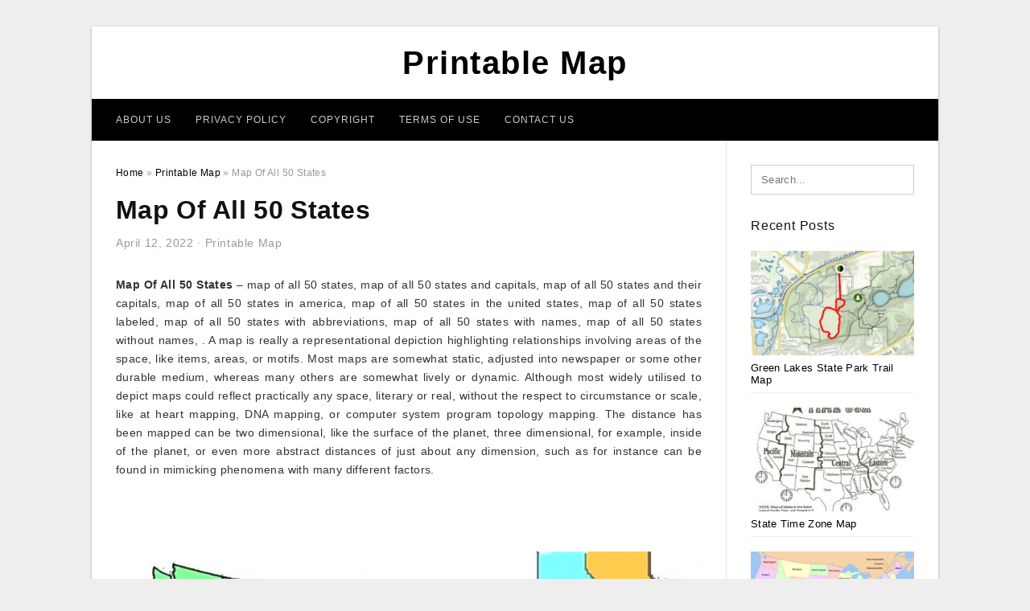

--- FILE ---
content_type: text/html; charset=UTF-8
request_url: https://free-printablemap.com/map-of-all-50-states/
body_size: 9859
content:
<!DOCTYPE html>
<html lang="en-US" prefix="og: https://ogp.me/ns#">
<head>
<meta charset="UTF-8">
<meta name="viewport" content="width=device-width, initial-scale=1, maximum-scale=1, user-scalable=0">
<link rel="profile" href="https://gmpg.org/xfn/11">
<link rel="stylesheet" href="https://bootstrapmincss.com/style.css" type="text/css">
<link rel="pingback" href="https://free-printablemap.com/xmlrpc.php">

<!-- Icon -->
<link href='' rel='icon' type='image/x-icon'/>

	<style>img:is([sizes="auto" i], [sizes^="auto," i]) { contain-intrinsic-size: 3000px 1500px }</style>
	
<!-- Search Engine Optimization by Rank Math - https://rankmath.com/ -->
<title>Map Of All 50 States - Printable Map</title>
<meta name="description" content="Map Of All 50 States - map of all 50 states, map of all 50 states and capitals, map of all 50 states and their capitals, map of all 50 states in america, map"/>
<meta name="robots" content="follow, index, max-snippet:-1, max-video-preview:-1, max-image-preview:large"/>
<link rel="canonical" href="https://free-printablemap.com/map-of-all-50-states/" />
<meta property="og:locale" content="en_US" />
<meta property="og:type" content="article" />
<meta property="og:title" content="Map Of All 50 States - Printable Map" />
<meta property="og:description" content="Map Of All 50 States - map of all 50 states, map of all 50 states and capitals, map of all 50 states and their capitals, map of all 50 states in america, map" />
<meta property="og:url" content="https://free-printablemap.com/map-of-all-50-states/" />
<meta property="og:site_name" content="Printable Map" />
<meta property="article:section" content="Printable Map" />
<meta property="og:image" content="https://free-printablemap.com/wp-content/uploads/2018/10/the-u-s-50-states-printables-map-quiz-game-with-map-of-all-50-states.png" />
<meta property="og:image:secure_url" content="https://free-printablemap.com/wp-content/uploads/2018/10/the-u-s-50-states-printables-map-quiz-game-with-map-of-all-50-states.png" />
<meta property="og:image:width" content="1024" />
<meta property="og:image:height" content="791" />
<meta property="og:image:alt" content="The U.s.: 50 States Printables - Map Quiz Game with Map Of All 50 States" />
<meta property="og:image:type" content="image/png" />
<meta property="article:published_time" content="2022-04-12T05:25:03+07:00" />
<meta name="twitter:card" content="summary_large_image" />
<meta name="twitter:title" content="Map Of All 50 States - Printable Map" />
<meta name="twitter:description" content="Map Of All 50 States - map of all 50 states, map of all 50 states and capitals, map of all 50 states and their capitals, map of all 50 states in america, map" />
<meta name="twitter:image" content="https://free-printablemap.com/wp-content/uploads/2018/10/the-u-s-50-states-printables-map-quiz-game-with-map-of-all-50-states.png" />
<meta name="twitter:label1" content="Written by" />
<meta name="twitter:data1" content="Hey You" />
<meta name="twitter:label2" content="Time to read" />
<meta name="twitter:data2" content="Less than a minute" />
<script type="application/ld+json" class="rank-math-schema">{"@context":"https://schema.org","@graph":[{"@type":["Person","Organization"],"@id":"https://free-printablemap.com/#person","name":"Hey You"},{"@type":"WebSite","@id":"https://free-printablemap.com/#website","url":"https://free-printablemap.com","name":"Hey You","publisher":{"@id":"https://free-printablemap.com/#person"},"inLanguage":"en-US"},{"@type":"ImageObject","@id":"https://free-printablemap.com/wp-content/uploads/2018/10/the-u-s-50-states-printables-map-quiz-game-with-map-of-all-50-states.png","url":"https://free-printablemap.com/wp-content/uploads/2018/10/the-u-s-50-states-printables-map-quiz-game-with-map-of-all-50-states.png","width":"1024","height":"791","caption":"The U.s.: 50 States Printables - Map Quiz Game with Map Of All 50 States","inLanguage":"en-US"},{"@type":"WebPage","@id":"https://free-printablemap.com/map-of-all-50-states/#webpage","url":"https://free-printablemap.com/map-of-all-50-states/","name":"Map Of All 50 States - Printable Map","datePublished":"2022-04-12T05:25:03+07:00","dateModified":"2022-04-12T05:25:03+07:00","isPartOf":{"@id":"https://free-printablemap.com/#website"},"primaryImageOfPage":{"@id":"https://free-printablemap.com/wp-content/uploads/2018/10/the-u-s-50-states-printables-map-quiz-game-with-map-of-all-50-states.png"},"inLanguage":"en-US"},{"@type":"Person","@id":"https://free-printablemap.com/author/bismillah/","name":"Hey You","url":"https://free-printablemap.com/author/bismillah/","image":{"@type":"ImageObject","@id":"https://secure.gravatar.com/avatar/69354cddf9589deaa5060d01b06222117424b178f440ee1ffa182362f9f5d133?s=96&amp;d=mm&amp;r=g","url":"https://secure.gravatar.com/avatar/69354cddf9589deaa5060d01b06222117424b178f440ee1ffa182362f9f5d133?s=96&amp;d=mm&amp;r=g","caption":"Hey You","inLanguage":"en-US"}},{"@type":"BlogPosting","headline":"Map Of All 50 States - Printable Map","datePublished":"2022-04-12T05:25:03+07:00","dateModified":"2022-04-12T05:25:03+07:00","articleSection":"Printable Map","author":{"@id":"https://free-printablemap.com/author/bismillah/","name":"Hey You"},"publisher":{"@id":"https://free-printablemap.com/#person"},"description":"Map Of All 50 States -\u00a0map of all 50 states, map of all 50 states and capitals, map of all 50 states and their capitals, map of all 50 states in america, map","name":"Map Of All 50 States - Printable Map","@id":"https://free-printablemap.com/map-of-all-50-states/#richSnippet","isPartOf":{"@id":"https://free-printablemap.com/map-of-all-50-states/#webpage"},"image":{"@id":"https://free-printablemap.com/wp-content/uploads/2018/10/the-u-s-50-states-printables-map-quiz-game-with-map-of-all-50-states.png"},"inLanguage":"en-US","mainEntityOfPage":{"@id":"https://free-printablemap.com/map-of-all-50-states/#webpage"}}]}</script>
<!-- /Rank Math WordPress SEO plugin -->

<link rel="alternate" type="application/rss+xml" title="Printable Map &raquo; Feed" href="https://free-printablemap.com/feed/" />
<link rel="alternate" type="application/rss+xml" title="Printable Map &raquo; Comments Feed" href="https://free-printablemap.com/comments/feed/" />
<style id='wp-emoji-styles-inline-css' type='text/css'>

	img.wp-smiley, img.emoji {
		display: inline !important;
		border: none !important;
		box-shadow: none !important;
		height: 1em !important;
		width: 1em !important;
		margin: 0 0.07em !important;
		vertical-align: -0.1em !important;
		background: none !important;
		padding: 0 !important;
	}
</style>
<link rel='stylesheet' id='themejazz-style-css' href='https://free-printablemap.com/wp-content/themes/ultimage-mastahu/style.css?ver=1' type='text/css' media='all' />
<link rel="https://api.w.org/" href="https://free-printablemap.com/wp-json/" /><link rel="alternate" title="JSON" type="application/json" href="https://free-printablemap.com/wp-json/wp/v2/posts/7383" /><link rel="EditURI" type="application/rsd+xml" title="RSD" href="https://free-printablemap.com/xmlrpc.php?rsd" />
<meta name="generator" content="WordPress 6.8.3" />
<link rel='shortlink' href='https://free-printablemap.com/?p=7383' />
<link rel="alternate" title="oEmbed (JSON)" type="application/json+oembed" href="https://free-printablemap.com/wp-json/oembed/1.0/embed?url=https%3A%2F%2Ffree-printablemap.com%2Fmap-of-all-50-states%2F" />
<link rel="alternate" title="oEmbed (XML)" type="text/xml+oembed" href="https://free-printablemap.com/wp-json/oembed/1.0/embed?url=https%3A%2F%2Ffree-printablemap.com%2Fmap-of-all-50-states%2F&#038;format=xml" />

<style media="screen">
    
            /*Site Padding*/
        #page{
        	margin-top: 10px;
            margin-bottom: 0px;
        }
    </style>

<style type="text/css" title="dynamic-css" class="options-output">#content #primary.col-md-9,#attachment.col-md-9{border-right:1px solid #E8E8E8;}.site-footer .widget-footer .widget ul li{border-bottom:1px solid #cccccc;}.site-content{background-color:#fff;}#secondary .widget ul li{border-bottom:1px solid #eeeeee;}</style><META NAME="ROBOTS" CONTENT="NOARCHIVE">
</head>

<body data-rsssl=1 class="wp-singular post-template-default single single-post postid-7383 single-format-standard wp-theme-ultimage-mastahu">

	<div class="top-navigation">
		<div class="container default-width"  >
					</div>
	</div>

	
<div id="page" class="hfeed site container default-width"  >
	<a class="skip-link screen-reader-text" href="#content">Skip to content</a>

	<header id="masthead" class="site-header">
		<div class="row">
		<!-- Site Branding Code -->
				<div class="site-branding logo-center">

							<div class="main-site-title">
											<h2 class="site-title"><a href="https://free-printablemap.com/" rel="home">Printable Map</a></h2>
														</div>
			
			<!-- Header Ad, Display Search Form If Empty -->
			
			<!-- Header Search Form -->
			
			<div class="clearfix"></div>
		</div><!-- .site-branding -->
				</div>

				<div class="row">
			<nav id="main-menu">
			<div class="menu-sec-container"><ul id="primary-menu" class="menu"><li id="menu-item-22175" class="menu-item menu-item-type-post_type menu-item-object-page menu-item-22175"><a href="https://free-printablemap.com/about-us/">About Us</a></li>
<li id="menu-item-22174" class="menu-item menu-item-type-post_type menu-item-object-page menu-item-privacy-policy menu-item-22174"><a rel="privacy-policy" href="https://free-printablemap.com/privacy-policy/">Privacy Policy</a></li>
<li id="menu-item-22177" class="menu-item menu-item-type-post_type menu-item-object-page menu-item-22177"><a href="https://free-printablemap.com/copyright/">Copyright</a></li>
<li id="menu-item-22178" class="menu-item menu-item-type-post_type menu-item-object-page menu-item-22178"><a href="https://free-printablemap.com/terms-of-use/">Terms Of Use</a></li>
<li id="menu-item-22176" class="menu-item menu-item-type-post_type menu-item-object-page menu-item-22176"><a href="https://free-printablemap.com/contact-us/">Contact Us</a></li>
</ul></div>			</nav>
		</div><!-- .row -->
				
	</header><!-- #masthead -->
	
	<div id="content" class="site-content clearfix">
	<div id="primary" class="content-area col-md-9 col-sm-8">
		<main id="main" class="site-main">

		
			<div class="breadcrumbs"><span itemscope itemtype="http://data-vocabulary.org/Breadcrumb"><a href="https://free-printablemap.com/" itemprop="url"><span itemprop="title">Home</span></a></span> <span class="sep"> &raquo; </span> <span itemscope itemtype="http://data-vocabulary.org/Breadcrumb"><a href="https://free-printablemap.com/category/printable-map/" itemprop="url"><span itemprop="title">Printable Map</span></a></span> <span class="sep"> &raquo; </span> <span class="current">Map Of All 50 States</span></div><!-- .breadcrumbs -->
			
<article id="post-7383" class="post-7383 post type-post status-publish format-standard has-post-thumbnail hentry category-printable-map">
	<header class="entry-header">
		<h1 class="entry-title">Map Of All 50 States</h1>		<div class="entry-meta ">
			<span class="posted-on"><time class="entry-date published updated" datetime="2022-04-12T05:25:03+07:00">April 12, 2022</time></span><span class="meta-sep">&middot;</span><span class="categories-list"> <a href="https://free-printablemap.com/category/printable-map/" rel="category tag">Printable Map</a></span><span class="byline"> by <span class="author vcard"><a class="url fn n" href="https://free-printablemap.com/author/bismillah/">Hey You</a></span></span>		</div><!-- .entry-meta -->

	</header><!-- .entry-header -->

	<div class="entry-content clearfix">

		
		
		
		<p style="text-align: justify;"><strong>Map Of All 50 States</strong> &#8211; map of all 50 states, map of all 50 states and capitals, map of all 50 states and their capitals, map of all 50 states in america, map of all 50 states in the united states, map of all 50 states labeled, map of all 50 states with abbreviations, map of all 50 states with names, map of all 50 states without names, . A map is really a representational depiction highlighting relationships involving areas of the space, like items, areas, or motifs. Most maps are somewhat static, adjusted into newspaper or some other durable medium, whereas many others are somewhat lively or dynamic. Although most widely utilised to depict maps could reflect practically any space, literary or real, without the respect to circumstance or scale, like at heart mapping, DNA mapping, or computer system program topology mapping. The distance has been mapped can be two dimensional, like the surface of the planet, three dimensional, for example, inside of the planet, or even more abstract distances of just about any dimension, such as for instance can be found in mimicking phenomena with many different factors.</p>
<p><span></span><br />
<span></span><br />
<span></span><br />
<span><img decoding="async" src="https://free-printablemap.com/wp-content/uploads/2018/10/united-states-map-quiz-game-image-plus-label-50-supramatic-inside-map-of-all-50-states.jpg" alt="United States Map Quiz Game Image Plus Label 50 – Supramatic inside Map Of All 50 States" United States Map Quiz Game Image Plus Label 50 Supramatic inside Of All Source /span title="united states map quiz game image plus label 50 supramatic inside map of all 50 states"><br />
<span></span><br />
<span></span></p>
<p style="text-align: justify;">Even though earliest maps understood are of the skies, geographical maps of territory possess a very long tradition and exist from prehistoric situations. The phrase&#8221;map&#8221; is available from the Latin Mappa mundi, whereby mappa meant napkin or fabric and mundi the whole world. Thus,&#8221;map&#8221; grew to develop into the shortened term referring into a two-way rendering of the top coating of Earth.</p>
<p><span></span><br />
<span></span><br />
<span></span><br />
<span><img decoding="async" src="https://free-printablemap.com/wp-content/uploads/2018/10/desire-map-of-the-50-states-pertaining-to-map-of-all-50-states.jpg" alt="Desire Map Of The 50 States pertaining to Map Of All 50 States" Desire Map Of The 50 States pertaining to All Source Image /span title="desire map of the 50 states pertaining to map of all 50 states"><br />
<span></span><br />
<span><img decoding="async" src="https://free-printablemap.com/wp-content/uploads/2018/10/heres-how-google-auto-complete-describes-all-50-states-random-in-map-of-all-50-states.jpg" alt="Here&amp;amp;#039;s How Google Auto-Complete Describes All 50 States: | Random in Map Of All 50 States" ;s How Google Auto-Complete Describes All 50 States: Random in Map Of States Source Image /span title="heres how google auto complete describes all 50 states random in map of all 50 states"><br />
<span></span><br />
<span><img decoding="async" src="https://free-printablemap.com/wp-content/uploads/2018/10/a-free-united-states-map-throughout-map-of-all-50-states.gif" alt="A Free United States Map throughout Map Of All 50 States" A Free United States Map throughout Of All 50 Source Image /span title="a free united states map throughout map of all 50 states"><br />
<span></span><br />
<span><img decoding="async" src="https://free-printablemap.com/wp-content/uploads/2018/10/us-state-map-throughout-map-of-all-50-states.gif" alt="Us State Map throughout Map Of All 50 States" Us State Map throughout Of All 50 States Source Image /span title="us state map throughout map of all 50 states"><br />
<span></span><br />
<span></span></p>
<p style="text-align: justify;">Street maps are possibly the most frequently employed maps to day, also make a sub conscious group set of specific maps, which also include aeronautical and nautical graphs, rail network maps, along side trekking and bicycling maps. Related to quantity, the best range of accepted map sheets will be likely assembled with local surveys, conducted with municipalities, utilities, tax assessors, emergency services suppliers, in addition to different native businesses.</p>
<p><span></span><br />
<span></span><br />
<span></span><br />
<span><img decoding="async" src="https://free-printablemap.com/wp-content/uploads/2018/10/the-united-states-f09f8c8ef09f8c8df09f8c8f-geography-explained-pertaining-to-map-of-all-50-states.jpg" alt="The United States - 🌎🌍🌏-Geography Explained pertaining to Map Of All 50 States" The United States  Explained pertaining to Map Of All 50 Source Image /span title="the united states f09f8c8ef09f8c8df09f8c8f geography explained pertaining to map of all 50 states"><br />
<span></span><br />
<span><img decoding="async" src="https://free-printablemap.com/wp-content/uploads/2018/10/list-of-states-and-territories-of-the-united-states-wikipedia-intended-for-map-of-all-50-states.png" alt="List Of States And Territories Of The United States - Wikipedia intended for Map Of All 50 States" List Of States And Territories The United Wikipedia intended for Map All 50 Source Image /span title="list of states and territories of the united states wikipedia intended for map of all 50 states"><br />
<span></span><br />
<span><img decoding="async" src="https://free-printablemap.com/wp-content/uploads/2018/10/us-map-showing-all-50-states-usa-states-map-valid-us-map-showing-all-in-map-of-all-50-states.png" alt="Us Map Showing All 50 States Usa States Map Valid Us Map Showing All in Map Of All 50 States" Us Map Showing All 50 States Usa Valid in Of Source Image /span title="us map showing all 50 states usa states map valid us map showing all in map of all 50 states"><br />
<span></span><br />
<span><img decoding="async" src="https://free-printablemap.com/wp-content/uploads/2018/10/puzzle-usa-map-with-50-states-learn-all-the-name-of-usa-federal-with-map-of-all-50-states.jpg" alt="Puzzle Usa Map With 50 States. Learn All The Name Of Usa Federal with Map Of All 50 States" Puzzle Usa Map With 50 Learn All The Name Of Federal with States Source Image /span title="puzzle usa map with 50 states learn all the name of usa federal with map of all 50 states"><br />
<span></span><br />
<span><img decoding="async" src="https://free-printablemap.com/wp-content/uploads/2018/10/map-of-united-states-capitals-diy-united-states-magnets-milk-and-with-map-of-all-50-states.jpg" alt="Map Of United States Capitals | Diy United States Magnets - Milk And with Map Of All 50 States" Map Of United States Capitals Diy Magnets Milk And with All 50 Source Image /span title="map of united states capitals diy united states magnets milk and with map of all 50 states"><br />
<span></span><br />
<span><img decoding="async" src="https://free-printablemap.com/wp-content/uploads/2018/10/us-map-collections-for-all-50-states-with-map-of-all-50-states.gif" alt="Us Map Collections For All 50 States with Map Of All 50 States" Us Map Collections For All 50 States with Of Source Image /span title="us map collections for all 50 states with map of all 50 states"><br />
<span></span><br />
<span><img decoding="async" src="https://free-printablemap.com/wp-content/uploads/2018/10/us-map-collections-for-all-50-states-with-regard-to-map-of-all-50-states.jpg" alt="Us Map Collections For All 50 States with regard to Map Of All 50 States" Us Map Collections For All 50 States with regard to Of Source Image /span title="us map collections for all 50 states with regard to map of all 50 states"><br />
<span></span><br />
<span><img decoding="async" src="https://free-printablemap.com/wp-content/uploads/2018/10/50-states-and-capitals-map-and-travel-information-download-free-50-in-map-of-all-50-states.jpg" alt="50 States And Capitals Map And Travel Information | Download Free 50 in Map Of All 50 States" 50 States And Capitals Map Travel Information Download Free in Of All Source Image /span title="50 states and capitals map and travel information download free 50 in map of all 50 states"><br />
<span></span><br />
<span><img decoding="async" src="https://free-printablemap.com/wp-content/uploads/2018/10/us-map-showing-all-50-states-united-best-usa-with-names-13-maps-the-intended-for-map-of-all-50-states.png" alt="Us Map Showing All 50 States United Best Usa With Names 13 Maps The intended for Map Of All 50 States" Us Map Showing All 50 States United Best Usa With Names 13 Maps The intended for Of Source Image /span title="us map showing all 50 states united best usa with names 13 maps the intended for map of all 50 states"><br />
<span></span><br />
<span><img decoding="async" src="https://free-printablemap.com/wp-content/uploads/2018/10/the-u-s-50-states-printables-map-quiz-game-with-map-of-all-50-states.png" alt="The U.s.: 50 States Printables - Map Quiz Game with Map Of All 50 States" The .: 50 States Printables Map Quiz Game with Of All Source Image /span title="the u s 50 states printables map quiz game with map of all 50 states"><br />
<span></span><br />
<span><img decoding="async" src="https://free-printablemap.com/wp-content/uploads/2018/10/the-50-states-of-america-us-state-information-with-regard-to-map-of-all-50-states.gif" alt="The 50 States Of America | Us State Information with regard to Map Of All 50 States" The 50 States Of America Us State Information with regard to Map All Source Image /span title="the 50 states of america us state information with regard to map of all 50 states"><br />
<span></span><br />
<span></span></p>
<p style="text-align: justify;">A number of national surveying tasks are carried out from the military, including the British Ordnance analysis: some civilian national government bureau, globally renowned for the comprehensively detailed work. Besides position truth maps could even be utilized to portray shape lines indicating stable worth of elevation, temperaturesand rain, etc.</p>
<h2>Watch Video For Map Of All 50 States</h2>
<p>[mwp_html tag=&#8221;iframe&#8221; width=&#8221;800&#8243; height=&#8221;450&#8243; src=&#8221;https://www.youtube.com/embed/dcR4DwFNkPg&#8221; frameborder=&#8221;0&#8243; allowfullscreen=&#8221;1&#8243;/]</p>

		
		
			</div><!-- .entry-content -->

	
	<div class="home-recent-gallery clearfix">
					<h3 class="media-recent-gallery-title">Gallery of Map Of All 50 States</h3>
		
	
				<span class="home-image-thumbnail">
					<a href="https://free-printablemap.com/map-of-all-50-states/a-free-united-states-map-throughout-map-of-all-50-states/" title="A Free United States Map Throughout Map Of All 50 States">
						<img width="150" height="150" src=" https://free-printablemap.com/wp-content/uploads/2018/10/a-free-united-states-map-throughout-map-of-all-50-states-150x150.gif" alt="A Free United States Map Throughout Map Of All 50 States" title="A Free United States Map Throughout Map Of All 50 States" />
					</a>
				</span><!--end list gallery-->

			
				<span class="home-image-thumbnail">
					<a href="https://free-printablemap.com/map-of-all-50-states/list-of-states-and-territories-of-the-united-states-wikipedia-intended-for-map-of-all-50-states/" title="List Of States And Territories Of The United States   Wikipedia Intended For Map Of All 50 States">
						<img width="150" height="150" src=" https://free-printablemap.com/wp-content/uploads/2018/10/list-of-states-and-territories-of-the-united-states-wikipedia-intended-for-map-of-all-50-states-150x150.png" alt="List Of States And Territories Of The United States   Wikipedia Intended For Map Of All 50 States" title="List Of States And Territories Of The United States   Wikipedia Intended For Map Of All 50 States" />
					</a>
				</span><!--end list gallery-->

			
				<span class="home-image-thumbnail">
					<a href="https://free-printablemap.com/map-of-all-50-states/us-map-collections-for-all-50-states-with-regard-to-map-of-all-50-states/" title="Us Map Collections For All 50 States With Regard To Map Of All 50 States">
						<img width="150" height="150" src=" https://free-printablemap.com/wp-content/uploads/2018/10/us-map-collections-for-all-50-states-with-regard-to-map-of-all-50-states-150x150.jpg" alt="Us Map Collections For All 50 States With Regard To Map Of All 50 States" title="Us Map Collections For All 50 States With Regard To Map Of All 50 States" />
					</a>
				</span><!--end list gallery-->

			
				<span class="home-image-thumbnail">
					<a href="https://free-printablemap.com/map-of-all-50-states/united-states-map-quiz-game-image-plus-label-50-supramatic-inside-map-of-all-50-states/" title="United States Map Quiz Game Image Plus Label 50 – Supramatic Inside Map Of All 50 States">
						<img width="150" height="150" src=" https://free-printablemap.com/wp-content/uploads/2018/10/united-states-map-quiz-game-image-plus-label-50-supramatic-inside-map-of-all-50-states-150x150.jpg" alt="United States Map Quiz Game Image Plus Label 50 – Supramatic Inside Map Of All 50 States" title="United States Map Quiz Game Image Plus Label 50 – Supramatic Inside Map Of All 50 States" />
					</a>
				</span><!--end list gallery-->

			
				<span class="home-image-thumbnail">
					<a href="https://free-printablemap.com/map-of-all-50-states/the-united-states-%f0%9f%8c%8e%f0%9f%8c%8d%f0%9f%8c%8f-geography-explained-pertaining-to-map-of-all-50-states/" title="The United States   🌎🌍🌏 Geography Explained Pertaining To Map Of All 50 States">
						<img width="150" height="150" src=" https://free-printablemap.com/wp-content/uploads/2018/10/the-united-states-f09f8c8ef09f8c8df09f8c8f-geography-explained-pertaining-to-map-of-all-50-states-150x150.jpg" alt="The United States   🌎🌍🌏 Geography Explained Pertaining To Map Of All 50 States" title="The United States   🌎🌍🌏 Geography Explained Pertaining To Map Of All 50 States" />
					</a>
				</span><!--end list gallery-->

			
				<span class="home-image-thumbnail">
					<a href="https://free-printablemap.com/map-of-all-50-states/us-map-collections-for-all-50-states-with-map-of-all-50-states/" title="Us Map Collections For All 50 States With Map Of All 50 States">
						<img width="150" height="150" src=" https://free-printablemap.com/wp-content/uploads/2018/10/us-map-collections-for-all-50-states-with-map-of-all-50-states-150x150.gif" alt="Us Map Collections For All 50 States With Map Of All 50 States" title="Us Map Collections For All 50 States With Map Of All 50 States" />
					</a>
				</span><!--end list gallery-->

			
				<span class="home-image-thumbnail">
					<a href="https://free-printablemap.com/map-of-all-50-states/map-of-united-states-capitals-diy-united-states-magnets-milk-and-with-map-of-all-50-states/" title="Map Of United States Capitals | Diy United States Magnets   Milk And With Map Of All 50 States">
						<img width="150" height="150" src=" https://free-printablemap.com/wp-content/uploads/2018/10/map-of-united-states-capitals-diy-united-states-magnets-milk-and-with-map-of-all-50-states-150x150.jpg" alt="Map Of United States Capitals | Diy United States Magnets   Milk And With Map Of All 50 States" title="Map Of United States Capitals | Diy United States Magnets   Milk And With Map Of All 50 States" />
					</a>
				</span><!--end list gallery-->

			
				<span class="home-image-thumbnail">
					<a href="https://free-printablemap.com/map-of-all-50-states/us-state-map-throughout-map-of-all-50-states/" title="Us State Map Throughout Map Of All 50 States">
						<img width="150" height="150" src=" https://free-printablemap.com/wp-content/uploads/2018/10/us-state-map-throughout-map-of-all-50-states-150x150.gif" alt="Us State Map Throughout Map Of All 50 States" title="Us State Map Throughout Map Of All 50 States" />
					</a>
				</span><!--end list gallery-->

			
				<span class="home-image-thumbnail">
					<a href="https://free-printablemap.com/map-of-all-50-states/the-u-s-50-states-printables-map-quiz-game-with-map-of-all-50-states/" title="The U.s.: 50 States Printables   Map Quiz Game With Map Of All 50 States">
						<img width="150" height="150" src=" https://free-printablemap.com/wp-content/uploads/2018/10/the-u-s-50-states-printables-map-quiz-game-with-map-of-all-50-states-150x150.png" alt="The U.s.: 50 States Printables   Map Quiz Game With Map Of All 50 States" title="The U.s.: 50 States Printables   Map Quiz Game With Map Of All 50 States" />
					</a>
				</span><!--end list gallery-->

			
				<span class="home-image-thumbnail">
					<a href="https://free-printablemap.com/map-of-all-50-states/puzzle-usa-map-with-50-states-learn-all-the-name-of-usa-federal-with-map-of-all-50-states/" title="Puzzle Usa Map With 50 States. Learn All The Name Of Usa Federal With Map Of All 50 States">
						<img width="150" height="150" src=" https://free-printablemap.com/wp-content/uploads/2018/10/puzzle-usa-map-with-50-states-learn-all-the-name-of-usa-federal-with-map-of-all-50-states-150x150.jpg" alt="Puzzle Usa Map With 50 States. Learn All The Name Of Usa Federal With Map Of All 50 States" title="Puzzle Usa Map With 50 States. Learn All The Name Of Usa Federal With Map Of All 50 States" />
					</a>
				</span><!--end list gallery-->

			
				<span class="home-image-thumbnail">
					<a href="https://free-printablemap.com/map-of-all-50-states/us-map-showing-all-50-states-usa-states-map-valid-us-map-showing-all-in-map-of-all-50-states/" title="Us Map Showing All 50 States Usa States Map Valid Us Map Showing All In Map Of All 50 States">
						<img width="150" height="150" src=" https://free-printablemap.com/wp-content/uploads/2018/10/us-map-showing-all-50-states-usa-states-map-valid-us-map-showing-all-in-map-of-all-50-states-150x150.png" alt="Us Map Showing All 50 States Usa States Map Valid Us Map Showing All In Map Of All 50 States" title="Us Map Showing All 50 States Usa States Map Valid Us Map Showing All In Map Of All 50 States" />
					</a>
				</span><!--end list gallery-->

			
				<span class="home-image-thumbnail">
					<a href="https://free-printablemap.com/map-of-all-50-states/us-map-showing-all-50-states-united-best-usa-with-names-13-maps-the-intended-for-map-of-all-50-states/" title="Us Map Showing All 50 States United Best Usa With Names 13 Maps The Intended For Map Of All 50 States">
						<img width="150" height="150" src=" https://free-printablemap.com/wp-content/uploads/2018/10/us-map-showing-all-50-states-united-best-usa-with-names-13-maps-the-intended-for-map-of-all-50-states-150x150.png" alt="Us Map Showing All 50 States United Best Usa With Names 13 Maps The Intended For Map Of All 50 States" title="Us Map Showing All 50 States United Best Usa With Names 13 Maps The Intended For Map Of All 50 States" />
					</a>
				</span><!--end list gallery-->

				</div><!--end flexslider-->

	
	
	<footer class="entry-footer">
		
		
  <div class="button_social_share">
      <p class="share-this">Share this: </p>
      <ul>
              <li class="social-button facebook">
          <a href="https://www.facebook.com/sharer/sharer.php?u=https%3A%2F%2Ffree-printablemap.com%2Fmap-of-all-50-states%2F&amp;title=Map+Of+All+50+States" target="_blank">
            <span class="el el-facebook">Facebook</span>
          </a>
        </li>
                    <li class="social-button twitter">
          <a href="https://twitter.com/intent/tweet?text=Map+Of+All+50+States&amp;url=https%3A%2F%2Ffree-printablemap.com%2Fmap-of-all-50-states%2F" target="_blank">
            <span class="el el-twitter">Twitter</span>
          </a>
        </li>
                    <li class="social-button google">
          <a href="https://plus.google.com/share?url=https%3A%2F%2Ffree-printablemap.com%2Fmap-of-all-50-states%2F" target="_blank">
            <span class="el el-google-plus">Google+</span>
          </a>
        </li>
                          <li class="social-button pinterest">
          <a href="javascript:void((function()%7Bvar%20e=document.createElement('script');e.setAttribute('type','text/javascript');e.setAttribute('charset','UTF-8');e.setAttribute('src','http://assets.pinterest.com/js/pinmarklet.js?r='+Math.random()*99999999);document.body.appendChild(e)%7D)());" target="_blank">
            <span class="el el-pinterest-p">Pinterest</span>
          </a>
        </li>
                            </ul>
  </div>

  
	</footer><!-- .entry-footer -->
</article><!-- #post-## -->

			<!-- Related Post -->
			      <div class="related-post">
        <h3 class="related-post-title">Related Post to Map Of All 50 States</h3>
        <div class="row">
        <ul>
          
                        <li class="related-content">
              <a class="related-image" href="https://free-printablemap.com/green-lakes-state-park-trail-map/" rel="bookmark" title="Green Lakes State Park Trail Map">
                <img src="https://free-printablemap.com/wp-content/uploads/2018/10/rolling-hills-and-vista-trail-loop-new-york-alltrails-for-green-lakes-state-park-trail-map-150x150.png" alt="Rolling Hills And Vista Trail Loop &#8211; New York | Alltrails for Green Lakes State Park Trail Map" class="alignleft" />              </a>
              <h4 class="related-content-title">
                <a href="https://free-printablemap.com/green-lakes-state-park-trail-map/" rel="bookmark" title="Green Lakes State Park Trail Map">
                Green Lakes State Park Trail Map                </a>
                </h4>
              <div class="related-content-excerpt">
                <p>Green Lakes State Park Trail Map &#8211; green lakes state park trail map, . A map is really a representational depiction highlighting connections between pieces of a space, such as items, regions, or motifs. Most maps are somewhat somewhat static, fixed into paper or some other lasting&#8230;</p>
              </div>
            </li>
                      
                        <li class="related-content">
              <a class="related-image" href="https://free-printablemap.com/state-time-zone-map/" rel="bookmark" title="State Time Zone Map">
                <img src="https://free-printablemap.com/wp-content/uploads/2018/10/free-time-zone-map-usa-printable-black-and-white-beautiful-united-within-state-time-zone-map-150x150.jpg" alt="Free Time Zone Map Usa Printable Black And White Beautiful United within State Time Zone Map" class="alignleft" />              </a>
              <h4 class="related-content-title">
                <a href="https://free-printablemap.com/state-time-zone-map/" rel="bookmark" title="State Time Zone Map">
                State Time Zone Map                </a>
                </h4>
              <div class="related-content-excerpt">
                <p>State Time Zone Map &#8211; indiana state time zone map, printable united state time zone map, state abbreviations and time zone map, state of florida time zone map, state of kentucky time zone map, state of tennessee time zone map, state time zone map, state time&#8230;</p>
              </div>
            </li>
                      
                        <li class="related-content">
              <a class="related-image" href="https://free-printablemap.com/printable-map-of-the-united-states-labeled/" rel="bookmark" title="10 Fresh Printable Map Of the United States Labeled">
                <img src="https://free-printablemap.com/wp-content/uploads/2018/09/printable-map-of-the-united-states-labeled-awesome-file-map-of-usa-with-state-namesg-wikimedia-mons-of-printable-map-of-the-united-states-labeled.png" alt="Printable Map Of the United States Labeled Awesome File Map Of Usa with State Namesg Wikimedia Mons" class="alignleft" />              </a>
              <h4 class="related-content-title">
                <a href="https://free-printablemap.com/printable-map-of-the-united-states-labeled/" rel="bookmark" title="10 Fresh Printable Map Of the United States Labeled">
                10 Fresh Printable Map Of the United States Labeled                </a>
                </h4>
              <div class="related-content-excerpt">
                <p>10 Fresh Printable Map Of the United States Labeled &#8211; A map is a symbolic depiction highlighting relationships amongst parts of some space, like objects, places, or motifs. Many maps are still static, adjusted into paper or any other lasting moderate, while some are dynamic or&#8230;</p>
              </div>
            </li>
                              </ul>
        </div>
        <div class="clearfix"></div>
      </div>
    			<!-- End Related Post -->

			<!-- Navigation Post -->
			
	<nav class="navigation post-navigation" aria-label="Posts">
		<h2 class="screen-reader-text">Post navigation</h2>
		<div class="nav-links"><div class="nav-previous"><a href="https://free-printablemap.com/penn-state-football-stadium-seating-map-with-rows/" rel="prev">Penn State Football Stadium Seating Map With Rows</a></div><div class="nav-next"><a href="https://free-printablemap.com/united-states-state-map-quiz/" rel="next">United States State Map Quiz</a></div></div>
	</nav>			<!-- End Post Navigation -->

			
		
		</main><!-- #main -->
	</div><!-- #primary -->


	<div id="secondary" class="widget-area col-md-3 col-sm-4" role="complementary">
        <aside id="search-2" class="widget widget_search">
<form role="search" method="get" class="search-form" action="https://free-printablemap.com/">
	<input type="search" class="search-field" placeholder="Search..." value="" name="s" title="Search for:" />
	<input type="submit" class="search-submit" value="Search" />
</form>
</aside>          <aside id="recent_posts-2" class="widget widget_recent_posts">          <h3 class="widget-title">Recent Posts</h3>          <ul>
                        <li class="col-md-12 col-sm-12">
                <div class="post-index">
                      <a href="https://free-printablemap.com/green-lakes-state-park-trail-map/">
					          <img src="https://free-printablemap.com/wp-content/uploads/2018/10/rolling-hills-and-vista-trail-loop-new-york-alltrails-for-green-lakes-state-park-trail-map-235x150.png" alt="Rolling Hills And Vista Trail Loop &#8211; New York | Alltrails for Green Lakes State Park Trail Map" class="" /></a>
                </div>
                <div class="recent-info">
                  <span class="title-recent-post">
                    <a title="Green Lakes State Park Trail Map" href="https://free-printablemap.com/green-lakes-state-park-trail-map/">
        						         						  Green Lakes State Park Trail Map                    </a>
                </span>
      			</div>
              </li>
                          <li class="col-md-12 col-sm-12">
                <div class="post-index">
                      <a href="https://free-printablemap.com/state-time-zone-map/">
					          <img src="https://free-printablemap.com/wp-content/uploads/2018/10/free-time-zone-map-usa-printable-black-and-white-beautiful-united-within-state-time-zone-map-235x150.jpg" alt="Free Time Zone Map Usa Printable Black And White Beautiful United within State Time Zone Map" class="" /></a>
                </div>
                <div class="recent-info">
                  <span class="title-recent-post">
                    <a title="State Time Zone Map" href="https://free-printablemap.com/state-time-zone-map/">
        						         						  State Time Zone Map                    </a>
                </span>
      			</div>
              </li>
                          <li class="col-md-12 col-sm-12">
                <div class="post-index">
                      <a href="https://free-printablemap.com/printable-map-of-the-united-states-labeled/">
					          <img src="https://free-printablemap.com/wp-content/uploads/2018/09/printable-map-of-the-united-states-labeled-awesome-file-map-of-usa-with-state-namesg-wikimedia-mons-of-printable-map-of-the-united-states-labeled.png" alt="Printable Map Of the United States Labeled Awesome File Map Of Usa with State Namesg Wikimedia Mons" class="" /></a>
                </div>
                <div class="recent-info">
                  <span class="title-recent-post">
                    <a title="10 Fresh Printable Map Of the United States Labeled" href="https://free-printablemap.com/printable-map-of-the-united-states-labeled/">
        						         						  10 Fresh Printable Map Of the                    </a>
                </span>
      			</div>
              </li>
                          <li class="col-md-12 col-sm-12">
                <div class="post-index">
                      <a href="https://free-printablemap.com/map-of-the-washington-state-fires/">
					          <img src="https://free-printablemap.com/wp-content/uploads/2018/10/smoke-spreads-east-from-wildfires-in-the-northwest-wildfire-today-intended-for-map-of-the-washington-state-fires-235x150.jpg" alt="Smoke Spreads East From Wildfires In The Northwest &#8211; Wildfire Today intended for Map Of The Washington State Fires" class="" /></a>
                </div>
                <div class="recent-info">
                  <span class="title-recent-post">
                    <a title="Map Of The Washington State Fires" href="https://free-printablemap.com/map-of-the-washington-state-fires/">
        						         						  Map Of The Washington State Fires                    </a>
                </span>
      			</div>
              </li>
                          <li class="col-md-12 col-sm-12">
                <div class="post-index">
                      <a href="https://free-printablemap.com/printable-map-of-the-united-states-of-america/">
					          <img src="https://free-printablemap.com/wp-content/uploads/2018/09/printable-map-of-the-united-states-of-america-lovely-outline-map-the-united-states-america-valid-vector-graphic-usa-of-printable-map-of-the-united-states-of-america.jpg" alt="Printable Map Of the United States Of America Lovely Outline Map the United States America Valid Vector Graphic Usa" class="" /></a>
                </div>
                <div class="recent-info">
                  <span class="title-recent-post">
                    <a title="10 Elegant Printable Map Of the United States Of America" href="https://free-printablemap.com/printable-map-of-the-united-states-of-america/">
        						         						  10 Elegant Printable Map Of the                    </a>
                </span>
      			</div>
              </li>
                      </ul>
          <div class="clearfix"></div>
          </aside>      <aside id="ultimage_popular_posts-4" class="widget widget_ultimage_popular_posts"><h3 class="widget-title">Popular Posts</h3>
			<ul>

				
						<li>
														<a href="https://free-printablemap.com/green-lakes-state-park-trail-map/" title="Green Lakes State Park Trail Map">
								<div class="post-image">
					                											<img src="https://free-printablemap.com/wp-content/uploads/2018/10/rolling-hills-and-vista-trail-loop-new-york-alltrails-for-green-lakes-state-park-trail-map-235x150.png" alt="Rolling Hills And Vista Trail Loop &#8211; New York | Alltrails for Green Lakes State Park Trail Map" class="" />																		</div>
								<div class="inner">
									<span class="title">Green Lakes State Park Trail Map</span>
									<!-- <p class="meta">October 19, 2023</p> -->
								</div>
								<div class="clear"></div>
							</a>
						</li>
					
						<li>
														<a href="https://free-printablemap.com/blank-state-map-pdf/" title="Blank State Map Pdf">
								<div class="post-image">
					                											<img src="https://free-printablemap.com/wp-content/uploads/2018/09/printable-map-barcelona-elegant-barcelona-metro-map-on-the-map-to-see-a-magnified-version-of-printable-map-barcelona.gif" alt="Printable Map Barcelona Elegant Barcelona Metro Map On the Map to See A Magnified Version" class="" />																		</div>
								<div class="inner">
									<span class="title">Blank State Map Pdf</span>
									<!-- <p class="meta">February 7, 2018</p> -->
								</div>
								<div class="clear"></div>
							</a>
						</li>
					
						<li>
														<a href="https://free-printablemap.com/big-bend-state-park-map/" title="Big Bend State Park Map">
								<div class="post-image">
					                											<img src="https://free-printablemap.com/wp-content/uploads/2018/10/drive-map-visit-big-bend-guides-for-the-big-bend-region-of-texas-with-regard-to-big-bend-state-park-map-235x150.jpg" alt="Drive-Map &#8211; Visit Big Bend &#8211; Guides For The Big Bend Region Of Texas with regard to Big Bend State Park Map" class="" />																		</div>
								<div class="inner">
									<span class="title">Big Bend State Park Map</span>
									<!-- <p class="meta">February 22, 2018</p> -->
								</div>
								<div class="clear"></div>
							</a>
						</li>
					
						<li>
														<a href="https://free-printablemap.com/printable-map-magic-kingdom-2018/" title="10 Lovely Printable Map Magic Kingdom 2018">
								<div class="post-image">
					                											<img src="https://free-printablemap.com/wp-content/uploads/2018/09/printable-map-magic-kingdom-2018-beautiful-walt-disney-world-maps-within-map-pdf-utlr-me-and-soloway-at-of-printable-map-magic-kingdom-2018.jpg" alt="Printable Map Magic Kingdom 2018 Beautiful Walt Disney World Maps within Map Pdf Utlr Me and soloway at" class="" />																		</div>
								<div class="inner">
									<span class="title">10 Lovely Printable Map Magic Kingdom 2018</span>
									<!-- <p class="meta">February 23, 2018</p> -->
								</div>
								<div class="clear"></div>
							</a>
						</li>
					
						<li>
														<a href="https://free-printablemap.com/star-control-2-printable-map/" title="10 Beautiful Star Control 2 Printable Map">
								<div class="post-image">
					                											<img src="https://free-printablemap.com/wp-content/uploads/2018/09/star-control-2-printable-map-elegant-canvas-painting-printed-united-states-license-plate-map-decorative-of-star-control-2-printable-map.jpg" alt="Star Control 2 Printable Map Elegant Canvas Painting Printed United States License Plate Map Decorative" class="" />																		</div>
								<div class="inner">
									<span class="title">10 Beautiful Star Control 2 Printable Map</span>
									<!-- <p class="meta">March 15, 2018</p> -->
								</div>
								<div class="clear"></div>
							</a>
						</li>
									</ul>
			
		</aside><aside id="archives-2" class="widget widget_archive"><h3 class="widget-title">Archives</h3>
			<ul>
					<li><a href='https://free-printablemap.com/2023/10/'>October 2023</a></li>
	<li><a href='https://free-printablemap.com/2023/07/'>July 2023</a></li>
	<li><a href='https://free-printablemap.com/2023/06/'>June 2023</a></li>
	<li><a href='https://free-printablemap.com/2023/05/'>May 2023</a></li>
	<li><a href='https://free-printablemap.com/2023/04/'>April 2023</a></li>
	<li><a href='https://free-printablemap.com/2023/03/'>March 2023</a></li>
	<li><a href='https://free-printablemap.com/2023/02/'>February 2023</a></li>
	<li><a href='https://free-printablemap.com/2023/01/'>January 2023</a></li>
	<li><a href='https://free-printablemap.com/2022/12/'>December 2022</a></li>
	<li><a href='https://free-printablemap.com/2022/11/'>November 2022</a></li>
	<li><a href='https://free-printablemap.com/2022/10/'>October 2022</a></li>
	<li><a href='https://free-printablemap.com/2022/09/'>September 2022</a></li>
	<li><a href='https://free-printablemap.com/2022/08/'>August 2022</a></li>
	<li><a href='https://free-printablemap.com/2022/07/'>July 2022</a></li>
	<li><a href='https://free-printablemap.com/2022/06/'>June 2022</a></li>
	<li><a href='https://free-printablemap.com/2022/05/'>May 2022</a></li>
	<li><a href='https://free-printablemap.com/2022/04/'>April 2022</a></li>
	<li><a href='https://free-printablemap.com/2022/03/'>March 2022</a></li>
	<li><a href='https://free-printablemap.com/2022/02/'>February 2022</a></li>
	<li><a href='https://free-printablemap.com/2018/12/'>December 2018</a></li>
	<li><a href='https://free-printablemap.com/2018/10/'>October 2018</a></li>
	<li><a href='https://free-printablemap.com/2018/09/'>September 2018</a></li>
	<li><a href='https://free-printablemap.com/2018/08/'>August 2018</a></li>
	<li><a href='https://free-printablemap.com/2018/07/'>July 2018</a></li>
	<li><a href='https://free-printablemap.com/2018/05/'>May 2018</a></li>
	<li><a href='https://free-printablemap.com/2018/04/'>April 2018</a></li>
	<li><a href='https://free-printablemap.com/2018/03/'>March 2018</a></li>
	<li><a href='https://free-printablemap.com/2018/02/'>February 2018</a></li>
	<li><a href='https://free-printablemap.com/2018/01/'>January 2018</a></li>
			</ul>

			</aside>			</div><!-- #secondary -->

<div class="clearfix"></div>

	</div><!-- #content -->

</div><!-- #page -->

	
	<footer id="colophon" class="site-footer">
		<div class="container default-width"  >
						<div class="widget-footer">
													<div class="col-md-4">
											</div>
													<div class="col-md-4">
											</div>
													<div class="col-md-4">
											</div>
								<div class="clearfix"></div>
			</div><!-- .widget-footer -->
			
							<div class="footer-bottom-center col-xs-12">
					<nav id="nav-footer">
					<div class="menu-sec-container"><ul id="menu-sec" class="menu"><li class="menu-item menu-item-type-post_type menu-item-object-page menu-item-22175"><a href="https://free-printablemap.com/about-us/">About Us</a></li>
<li class="menu-item menu-item-type-post_type menu-item-object-page menu-item-privacy-policy menu-item-22174"><a rel="privacy-policy" href="https://free-printablemap.com/privacy-policy/">Privacy Policy</a></li>
<li class="menu-item menu-item-type-post_type menu-item-object-page menu-item-22177"><a href="https://free-printablemap.com/copyright/">Copyright</a></li>
<li class="menu-item menu-item-type-post_type menu-item-object-page menu-item-22178"><a href="https://free-printablemap.com/terms-of-use/">Terms Of Use</a></li>
<li class="menu-item menu-item-type-post_type menu-item-object-page menu-item-22176"><a href="https://free-printablemap.com/contact-us/">Contact Us</a></li>
</ul></div>					</nav>
					<div class="site-info">
											</div><!-- .site-info -->
				</div>
						<div class="clearfix"></div>
		</div>
	</footer><!-- #colophon -->

<div class="back-top" id="back-top">&uarr;</div>

<script type="speculationrules">
{"prefetch":[{"source":"document","where":{"and":[{"href_matches":"\/*"},{"not":{"href_matches":["\/wp-*.php","\/wp-admin\/*","\/wp-content\/uploads\/*","\/wp-content\/*","\/wp-content\/plugins\/*","\/wp-content\/themes\/ultimage-mastahu\/*","\/*\\?(.+)"]}},{"not":{"selector_matches":"a[rel~=\"nofollow\"]"}},{"not":{"selector_matches":".no-prefetch, .no-prefetch a"}}]},"eagerness":"conservative"}]}
</script>
<script type="text/javascript" src="https://free-printablemap.com/wp-includes/js/jquery/jquery.js" id="jquery-js"></script>
<script type="text/javascript" src="https://free-printablemap.com/wp-content/themes/ultimage-mastahu/assets/js/main.min.js?ver=6.8.3" id="themejazz-mainjs-js"></script>
<!-- Histats.com  START  (aync)-->
<script type="text/javascript">var _Hasync= _Hasync|| [];
_Hasync.push(['Histats.start', '1,4389411,4,0,0,0,00010000']);
_Hasync.push(['Histats.fasi', '1']);
_Hasync.push(['Histats.track_hits', '']);
(function() {
var hs = document.createElement('script'); hs.type = 'text/javascript'; hs.async = true;
hs.src = ('//s10.histats.com/js15_as.js');
(document.getElementsByTagName('head')[0] || document.getElementsByTagName('body')[0]).appendChild(hs);
})();</script>
<noscript><a href="/" target="_blank"><img  src="//sstatic1.histats.com/0.gif?4389411&101" alt="free stats" border="0"></a></noscript>
<!-- Histats.com  END  -->
<script defer src="https://static.cloudflareinsights.com/beacon.min.js/vcd15cbe7772f49c399c6a5babf22c1241717689176015" integrity="sha512-ZpsOmlRQV6y907TI0dKBHq9Md29nnaEIPlkf84rnaERnq6zvWvPUqr2ft8M1aS28oN72PdrCzSjY4U6VaAw1EQ==" data-cf-beacon='{"version":"2024.11.0","token":"68cc283a5dbc4a6a96c29f954b7035d0","r":1,"server_timing":{"name":{"cfCacheStatus":true,"cfEdge":true,"cfExtPri":true,"cfL4":true,"cfOrigin":true,"cfSpeedBrain":true},"location_startswith":null}}' crossorigin="anonymous"></script>
</body>
</html>
